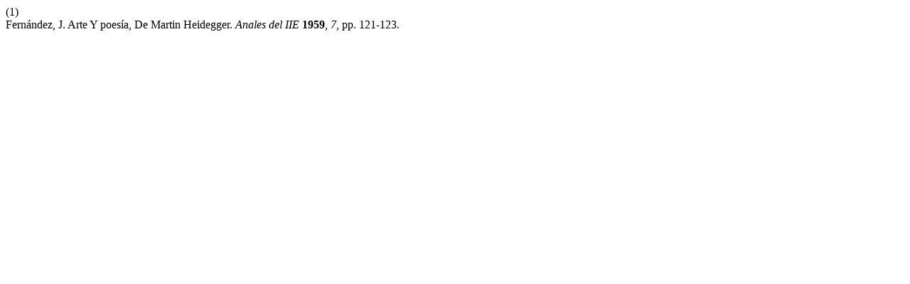

--- FILE ---
content_type: text/html; charset=UTF-8
request_url: https://www.analesiie.unam.mx/index.php/analesiie/citationstylelanguage/get/acs-nano?submissionId=675&publicationId=1723
body_size: 196
content:
<div class="csl-bib-body">
  <div class="csl-entry"><div class="csl-left-margin">(1)</div><div class="csl-right-inline">Fernández, J. Arte Y poesía, De Martin Heidegger. <i>Anales del IIE</i> <b>1959</b>, <i>7</i>, pp. 121-123.</div></div>
</div>